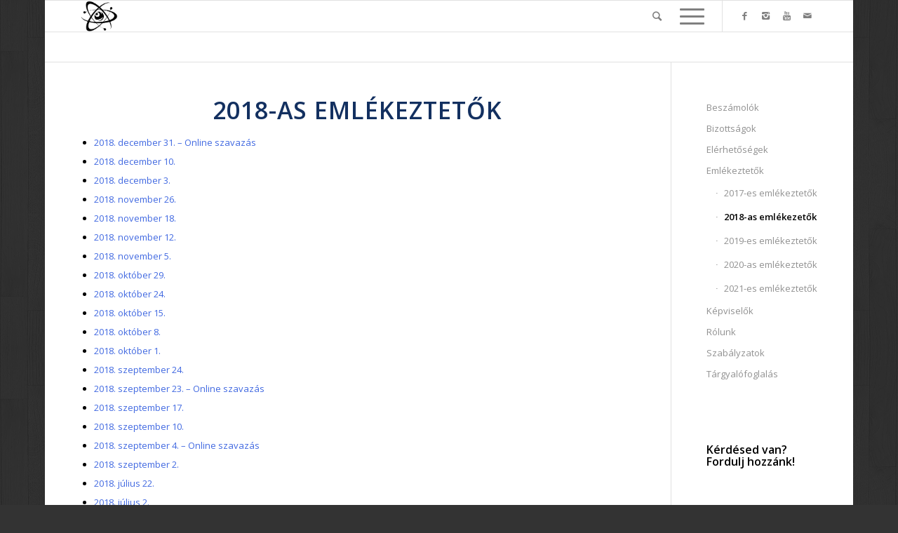

--- FILE ---
content_type: text/html; charset=UTF-8
request_url: https://ttkhk.bme.hu/szervezet/emlekeztetok/eml_2018/?s=
body_size: 11718
content:
<!DOCTYPE html>
<html dir="ltr" lang="en-US" prefix="og: https://ogp.me/ns#" class="html_boxed responsive av-preloader-disabled av-default-lightbox  html_header_top html_logo_left html_main_nav_header html_menu_right html_slim html_header_sticky html_header_shrinking html_mobile_menu_phone html_header_searchicon html_content_align_center html_header_unstick_top_disabled html_header_stretch_disabled html_av-overlay-side html_av-overlay-side-classic html_av-submenu-noclone html_entry_id_3093 av-no-preview html_text_menu_active ">
<head>
	<meta name="google-site-verification" content="lpBxj7Nt8XZtk_b4bJqx72JKYPhTyy8MFVnRo969uiE" />
<meta charset="UTF-8" />
<meta name="robots" content="index, follow" />


<!-- mobile setting -->
<meta name="viewport" content="width=device-width, initial-scale=1, maximum-scale=1">

<!-- Scripts/CSS and wp_head hook -->
<title>2018-as emlékezetők - TTK HK | ttkhk.bme.hu</title>
	<style>img:is([sizes="auto" i], [sizes^="auto," i]) { contain-intrinsic-size: 3000px 1500px }</style>
	
		<!-- All in One SEO 4.8.1.1 - aioseo.com -->
	<meta name="robots" content="max-image-preview:large" />
	<link rel="canonical" href="https://ttkhk.bme.hu/szervezet/emlekeztetok/eml_2018/" />
	<meta name="generator" content="All in One SEO (AIOSEO) 4.8.1.1" />
		<meta property="og:locale" content="en_US" />
		<meta property="og:site_name" content="TTK HK | ttkhk.bme.hu -" />
		<meta property="og:type" content="article" />
		<meta property="og:title" content="2018-as emlékezetők - TTK HK | ttkhk.bme.hu" />
		<meta property="og:url" content="https://ttkhk.bme.hu/szervezet/emlekeztetok/eml_2018/" />
		<meta property="article:published_time" content="2018-04-23T15:36:26+00:00" />
		<meta property="article:modified_time" content="2019-03-23T15:47:15+00:00" />
		<meta name="twitter:card" content="summary_large_image" />
		<meta name="twitter:title" content="2018-as emlékezetők - TTK HK | ttkhk.bme.hu" />
		<script type="application/ld+json" class="aioseo-schema">
			{"@context":"https:\/\/schema.org","@graph":[{"@type":"BreadcrumbList","@id":"https:\/\/ttkhk.bme.hu\/szervezet\/emlekeztetok\/eml_2018\/#breadcrumblist","itemListElement":[{"@type":"ListItem","@id":"https:\/\/ttkhk.bme.hu\/#listItem","position":1,"name":"Home","item":"https:\/\/ttkhk.bme.hu\/","nextItem":{"@type":"ListItem","@id":"https:\/\/ttkhk.bme.hu\/szervezet\/#listItem","name":"Szervezet"}},{"@type":"ListItem","@id":"https:\/\/ttkhk.bme.hu\/szervezet\/#listItem","position":2,"name":"Szervezet","item":"https:\/\/ttkhk.bme.hu\/szervezet\/","nextItem":{"@type":"ListItem","@id":"https:\/\/ttkhk.bme.hu\/szervezet\/emlekeztetok\/#listItem","name":"Eml\u00e9keztet\u0151k"},"previousItem":{"@type":"ListItem","@id":"https:\/\/ttkhk.bme.hu\/#listItem","name":"Home"}},{"@type":"ListItem","@id":"https:\/\/ttkhk.bme.hu\/szervezet\/emlekeztetok\/#listItem","position":3,"name":"Eml\u00e9keztet\u0151k","item":"https:\/\/ttkhk.bme.hu\/szervezet\/emlekeztetok\/","nextItem":{"@type":"ListItem","@id":"https:\/\/ttkhk.bme.hu\/szervezet\/emlekeztetok\/eml_2018\/#listItem","name":"2018-as eml\u00e9kezet\u0151k"},"previousItem":{"@type":"ListItem","@id":"https:\/\/ttkhk.bme.hu\/szervezet\/#listItem","name":"Szervezet"}},{"@type":"ListItem","@id":"https:\/\/ttkhk.bme.hu\/szervezet\/emlekeztetok\/eml_2018\/#listItem","position":4,"name":"2018-as eml\u00e9kezet\u0151k","previousItem":{"@type":"ListItem","@id":"https:\/\/ttkhk.bme.hu\/szervezet\/emlekeztetok\/#listItem","name":"Eml\u00e9keztet\u0151k"}}]},{"@type":"Organization","@id":"https:\/\/ttkhk.bme.hu\/#organization","name":"TTK HK | ttkhk.bme.hu","url":"https:\/\/ttkhk.bme.hu\/"},{"@type":"WebPage","@id":"https:\/\/ttkhk.bme.hu\/szervezet\/emlekeztetok\/eml_2018\/#webpage","url":"https:\/\/ttkhk.bme.hu\/szervezet\/emlekeztetok\/eml_2018\/","name":"2018-as eml\u00e9kezet\u0151k - TTK HK | ttkhk.bme.hu","inLanguage":"en-US","isPartOf":{"@id":"https:\/\/ttkhk.bme.hu\/#website"},"breadcrumb":{"@id":"https:\/\/ttkhk.bme.hu\/szervezet\/emlekeztetok\/eml_2018\/#breadcrumblist"},"datePublished":"2018-04-23T17:36:26+01:00","dateModified":"2019-03-23T17:47:15+01:00"},{"@type":"WebSite","@id":"https:\/\/ttkhk.bme.hu\/#website","url":"https:\/\/ttkhk.bme.hu\/","name":"TTK HK | ttkhk.bme.hu","inLanguage":"en-US","publisher":{"@id":"https:\/\/ttkhk.bme.hu\/#organization"}}]}
		</script>
		<!-- All in One SEO -->

<link rel='dns-prefetch' href='//public.tockify.com' />
<link rel='dns-prefetch' href='//ttkhk.bme.hu' />
<link rel="alternate" type="application/rss+xml" title="TTK HK | ttkhk.bme.hu &raquo; Feed" href="https://ttkhk.bme.hu/feed/" />
<link rel="alternate" type="application/rss+xml" title="TTK HK | ttkhk.bme.hu &raquo; Comments Feed" href="https://ttkhk.bme.hu/comments/feed/" />

<!-- google webfont font replacement -->
<link rel='stylesheet' id='avia-google-webfont' href='//fonts.googleapis.com/css?family=Open+Sans:400,600' type='text/css' media='all'/> 
<script type="text/javascript">
/* <![CDATA[ */
window._wpemojiSettings = {"baseUrl":"https:\/\/s.w.org\/images\/core\/emoji\/16.0.1\/72x72\/","ext":".png","svgUrl":"https:\/\/s.w.org\/images\/core\/emoji\/16.0.1\/svg\/","svgExt":".svg","source":{"concatemoji":"https:\/\/ttkhk.bme.hu\/wp-includes\/js\/wp-emoji-release.min.js?ver=6.8.3"}};
/*! This file is auto-generated */
!function(s,n){var o,i,e;function c(e){try{var t={supportTests:e,timestamp:(new Date).valueOf()};sessionStorage.setItem(o,JSON.stringify(t))}catch(e){}}function p(e,t,n){e.clearRect(0,0,e.canvas.width,e.canvas.height),e.fillText(t,0,0);var t=new Uint32Array(e.getImageData(0,0,e.canvas.width,e.canvas.height).data),a=(e.clearRect(0,0,e.canvas.width,e.canvas.height),e.fillText(n,0,0),new Uint32Array(e.getImageData(0,0,e.canvas.width,e.canvas.height).data));return t.every(function(e,t){return e===a[t]})}function u(e,t){e.clearRect(0,0,e.canvas.width,e.canvas.height),e.fillText(t,0,0);for(var n=e.getImageData(16,16,1,1),a=0;a<n.data.length;a++)if(0!==n.data[a])return!1;return!0}function f(e,t,n,a){switch(t){case"flag":return n(e,"\ud83c\udff3\ufe0f\u200d\u26a7\ufe0f","\ud83c\udff3\ufe0f\u200b\u26a7\ufe0f")?!1:!n(e,"\ud83c\udde8\ud83c\uddf6","\ud83c\udde8\u200b\ud83c\uddf6")&&!n(e,"\ud83c\udff4\udb40\udc67\udb40\udc62\udb40\udc65\udb40\udc6e\udb40\udc67\udb40\udc7f","\ud83c\udff4\u200b\udb40\udc67\u200b\udb40\udc62\u200b\udb40\udc65\u200b\udb40\udc6e\u200b\udb40\udc67\u200b\udb40\udc7f");case"emoji":return!a(e,"\ud83e\udedf")}return!1}function g(e,t,n,a){var r="undefined"!=typeof WorkerGlobalScope&&self instanceof WorkerGlobalScope?new OffscreenCanvas(300,150):s.createElement("canvas"),o=r.getContext("2d",{willReadFrequently:!0}),i=(o.textBaseline="top",o.font="600 32px Arial",{});return e.forEach(function(e){i[e]=t(o,e,n,a)}),i}function t(e){var t=s.createElement("script");t.src=e,t.defer=!0,s.head.appendChild(t)}"undefined"!=typeof Promise&&(o="wpEmojiSettingsSupports",i=["flag","emoji"],n.supports={everything:!0,everythingExceptFlag:!0},e=new Promise(function(e){s.addEventListener("DOMContentLoaded",e,{once:!0})}),new Promise(function(t){var n=function(){try{var e=JSON.parse(sessionStorage.getItem(o));if("object"==typeof e&&"number"==typeof e.timestamp&&(new Date).valueOf()<e.timestamp+604800&&"object"==typeof e.supportTests)return e.supportTests}catch(e){}return null}();if(!n){if("undefined"!=typeof Worker&&"undefined"!=typeof OffscreenCanvas&&"undefined"!=typeof URL&&URL.createObjectURL&&"undefined"!=typeof Blob)try{var e="postMessage("+g.toString()+"("+[JSON.stringify(i),f.toString(),p.toString(),u.toString()].join(",")+"));",a=new Blob([e],{type:"text/javascript"}),r=new Worker(URL.createObjectURL(a),{name:"wpTestEmojiSupports"});return void(r.onmessage=function(e){c(n=e.data),r.terminate(),t(n)})}catch(e){}c(n=g(i,f,p,u))}t(n)}).then(function(e){for(var t in e)n.supports[t]=e[t],n.supports.everything=n.supports.everything&&n.supports[t],"flag"!==t&&(n.supports.everythingExceptFlag=n.supports.everythingExceptFlag&&n.supports[t]);n.supports.everythingExceptFlag=n.supports.everythingExceptFlag&&!n.supports.flag,n.DOMReady=!1,n.readyCallback=function(){n.DOMReady=!0}}).then(function(){return e}).then(function(){var e;n.supports.everything||(n.readyCallback(),(e=n.source||{}).concatemoji?t(e.concatemoji):e.wpemoji&&e.twemoji&&(t(e.twemoji),t(e.wpemoji)))}))}((window,document),window._wpemojiSettings);
/* ]]> */
</script>
<link rel='stylesheet' id='dashicons-css' href='https://ttkhk.bme.hu/wp-includes/css/dashicons.min.css?ver=6.8.3' type='text/css' media='all' />
<link rel='stylesheet' id='menu-icons-extra-css' href='https://ttkhk.bme.hu/wp-content/plugins/menu-icons/css/extra.min.css?ver=0.13.17' type='text/css' media='all' />
<style id='wp-emoji-styles-inline-css' type='text/css'>

	img.wp-smiley, img.emoji {
		display: inline !important;
		border: none !important;
		box-shadow: none !important;
		height: 1em !important;
		width: 1em !important;
		margin: 0 0.07em !important;
		vertical-align: -0.1em !important;
		background: none !important;
		padding: 0 !important;
	}
</style>
<link rel='stylesheet' id='wp-block-library-css' href='https://ttkhk.bme.hu/wp-includes/css/dist/block-library/style.min.css?ver=6.8.3' type='text/css' media='all' />
<style id='classic-theme-styles-inline-css' type='text/css'>
/*! This file is auto-generated */
.wp-block-button__link{color:#fff;background-color:#32373c;border-radius:9999px;box-shadow:none;text-decoration:none;padding:calc(.667em + 2px) calc(1.333em + 2px);font-size:1.125em}.wp-block-file__button{background:#32373c;color:#fff;text-decoration:none}
</style>
<style id='pdfemb-pdf-embedder-viewer-style-inline-css' type='text/css'>
.wp-block-pdfemb-pdf-embedder-viewer{max-width:none}

</style>
<style id='global-styles-inline-css' type='text/css'>
:root{--wp--preset--aspect-ratio--square: 1;--wp--preset--aspect-ratio--4-3: 4/3;--wp--preset--aspect-ratio--3-4: 3/4;--wp--preset--aspect-ratio--3-2: 3/2;--wp--preset--aspect-ratio--2-3: 2/3;--wp--preset--aspect-ratio--16-9: 16/9;--wp--preset--aspect-ratio--9-16: 9/16;--wp--preset--color--black: #000000;--wp--preset--color--cyan-bluish-gray: #abb8c3;--wp--preset--color--white: #ffffff;--wp--preset--color--pale-pink: #f78da7;--wp--preset--color--vivid-red: #cf2e2e;--wp--preset--color--luminous-vivid-orange: #ff6900;--wp--preset--color--luminous-vivid-amber: #fcb900;--wp--preset--color--light-green-cyan: #7bdcb5;--wp--preset--color--vivid-green-cyan: #00d084;--wp--preset--color--pale-cyan-blue: #8ed1fc;--wp--preset--color--vivid-cyan-blue: #0693e3;--wp--preset--color--vivid-purple: #9b51e0;--wp--preset--gradient--vivid-cyan-blue-to-vivid-purple: linear-gradient(135deg,rgba(6,147,227,1) 0%,rgb(155,81,224) 100%);--wp--preset--gradient--light-green-cyan-to-vivid-green-cyan: linear-gradient(135deg,rgb(122,220,180) 0%,rgb(0,208,130) 100%);--wp--preset--gradient--luminous-vivid-amber-to-luminous-vivid-orange: linear-gradient(135deg,rgba(252,185,0,1) 0%,rgba(255,105,0,1) 100%);--wp--preset--gradient--luminous-vivid-orange-to-vivid-red: linear-gradient(135deg,rgba(255,105,0,1) 0%,rgb(207,46,46) 100%);--wp--preset--gradient--very-light-gray-to-cyan-bluish-gray: linear-gradient(135deg,rgb(238,238,238) 0%,rgb(169,184,195) 100%);--wp--preset--gradient--cool-to-warm-spectrum: linear-gradient(135deg,rgb(74,234,220) 0%,rgb(151,120,209) 20%,rgb(207,42,186) 40%,rgb(238,44,130) 60%,rgb(251,105,98) 80%,rgb(254,248,76) 100%);--wp--preset--gradient--blush-light-purple: linear-gradient(135deg,rgb(255,206,236) 0%,rgb(152,150,240) 100%);--wp--preset--gradient--blush-bordeaux: linear-gradient(135deg,rgb(254,205,165) 0%,rgb(254,45,45) 50%,rgb(107,0,62) 100%);--wp--preset--gradient--luminous-dusk: linear-gradient(135deg,rgb(255,203,112) 0%,rgb(199,81,192) 50%,rgb(65,88,208) 100%);--wp--preset--gradient--pale-ocean: linear-gradient(135deg,rgb(255,245,203) 0%,rgb(182,227,212) 50%,rgb(51,167,181) 100%);--wp--preset--gradient--electric-grass: linear-gradient(135deg,rgb(202,248,128) 0%,rgb(113,206,126) 100%);--wp--preset--gradient--midnight: linear-gradient(135deg,rgb(2,3,129) 0%,rgb(40,116,252) 100%);--wp--preset--font-size--small: 13px;--wp--preset--font-size--medium: 20px;--wp--preset--font-size--large: 36px;--wp--preset--font-size--x-large: 42px;--wp--preset--spacing--20: 0.44rem;--wp--preset--spacing--30: 0.67rem;--wp--preset--spacing--40: 1rem;--wp--preset--spacing--50: 1.5rem;--wp--preset--spacing--60: 2.25rem;--wp--preset--spacing--70: 3.38rem;--wp--preset--spacing--80: 5.06rem;--wp--preset--shadow--natural: 6px 6px 9px rgba(0, 0, 0, 0.2);--wp--preset--shadow--deep: 12px 12px 50px rgba(0, 0, 0, 0.4);--wp--preset--shadow--sharp: 6px 6px 0px rgba(0, 0, 0, 0.2);--wp--preset--shadow--outlined: 6px 6px 0px -3px rgba(255, 255, 255, 1), 6px 6px rgba(0, 0, 0, 1);--wp--preset--shadow--crisp: 6px 6px 0px rgba(0, 0, 0, 1);}:where(.is-layout-flex){gap: 0.5em;}:where(.is-layout-grid){gap: 0.5em;}body .is-layout-flex{display: flex;}.is-layout-flex{flex-wrap: wrap;align-items: center;}.is-layout-flex > :is(*, div){margin: 0;}body .is-layout-grid{display: grid;}.is-layout-grid > :is(*, div){margin: 0;}:where(.wp-block-columns.is-layout-flex){gap: 2em;}:where(.wp-block-columns.is-layout-grid){gap: 2em;}:where(.wp-block-post-template.is-layout-flex){gap: 1.25em;}:where(.wp-block-post-template.is-layout-grid){gap: 1.25em;}.has-black-color{color: var(--wp--preset--color--black) !important;}.has-cyan-bluish-gray-color{color: var(--wp--preset--color--cyan-bluish-gray) !important;}.has-white-color{color: var(--wp--preset--color--white) !important;}.has-pale-pink-color{color: var(--wp--preset--color--pale-pink) !important;}.has-vivid-red-color{color: var(--wp--preset--color--vivid-red) !important;}.has-luminous-vivid-orange-color{color: var(--wp--preset--color--luminous-vivid-orange) !important;}.has-luminous-vivid-amber-color{color: var(--wp--preset--color--luminous-vivid-amber) !important;}.has-light-green-cyan-color{color: var(--wp--preset--color--light-green-cyan) !important;}.has-vivid-green-cyan-color{color: var(--wp--preset--color--vivid-green-cyan) !important;}.has-pale-cyan-blue-color{color: var(--wp--preset--color--pale-cyan-blue) !important;}.has-vivid-cyan-blue-color{color: var(--wp--preset--color--vivid-cyan-blue) !important;}.has-vivid-purple-color{color: var(--wp--preset--color--vivid-purple) !important;}.has-black-background-color{background-color: var(--wp--preset--color--black) !important;}.has-cyan-bluish-gray-background-color{background-color: var(--wp--preset--color--cyan-bluish-gray) !important;}.has-white-background-color{background-color: var(--wp--preset--color--white) !important;}.has-pale-pink-background-color{background-color: var(--wp--preset--color--pale-pink) !important;}.has-vivid-red-background-color{background-color: var(--wp--preset--color--vivid-red) !important;}.has-luminous-vivid-orange-background-color{background-color: var(--wp--preset--color--luminous-vivid-orange) !important;}.has-luminous-vivid-amber-background-color{background-color: var(--wp--preset--color--luminous-vivid-amber) !important;}.has-light-green-cyan-background-color{background-color: var(--wp--preset--color--light-green-cyan) !important;}.has-vivid-green-cyan-background-color{background-color: var(--wp--preset--color--vivid-green-cyan) !important;}.has-pale-cyan-blue-background-color{background-color: var(--wp--preset--color--pale-cyan-blue) !important;}.has-vivid-cyan-blue-background-color{background-color: var(--wp--preset--color--vivid-cyan-blue) !important;}.has-vivid-purple-background-color{background-color: var(--wp--preset--color--vivid-purple) !important;}.has-black-border-color{border-color: var(--wp--preset--color--black) !important;}.has-cyan-bluish-gray-border-color{border-color: var(--wp--preset--color--cyan-bluish-gray) !important;}.has-white-border-color{border-color: var(--wp--preset--color--white) !important;}.has-pale-pink-border-color{border-color: var(--wp--preset--color--pale-pink) !important;}.has-vivid-red-border-color{border-color: var(--wp--preset--color--vivid-red) !important;}.has-luminous-vivid-orange-border-color{border-color: var(--wp--preset--color--luminous-vivid-orange) !important;}.has-luminous-vivid-amber-border-color{border-color: var(--wp--preset--color--luminous-vivid-amber) !important;}.has-light-green-cyan-border-color{border-color: var(--wp--preset--color--light-green-cyan) !important;}.has-vivid-green-cyan-border-color{border-color: var(--wp--preset--color--vivid-green-cyan) !important;}.has-pale-cyan-blue-border-color{border-color: var(--wp--preset--color--pale-cyan-blue) !important;}.has-vivid-cyan-blue-border-color{border-color: var(--wp--preset--color--vivid-cyan-blue) !important;}.has-vivid-purple-border-color{border-color: var(--wp--preset--color--vivid-purple) !important;}.has-vivid-cyan-blue-to-vivid-purple-gradient-background{background: var(--wp--preset--gradient--vivid-cyan-blue-to-vivid-purple) !important;}.has-light-green-cyan-to-vivid-green-cyan-gradient-background{background: var(--wp--preset--gradient--light-green-cyan-to-vivid-green-cyan) !important;}.has-luminous-vivid-amber-to-luminous-vivid-orange-gradient-background{background: var(--wp--preset--gradient--luminous-vivid-amber-to-luminous-vivid-orange) !important;}.has-luminous-vivid-orange-to-vivid-red-gradient-background{background: var(--wp--preset--gradient--luminous-vivid-orange-to-vivid-red) !important;}.has-very-light-gray-to-cyan-bluish-gray-gradient-background{background: var(--wp--preset--gradient--very-light-gray-to-cyan-bluish-gray) !important;}.has-cool-to-warm-spectrum-gradient-background{background: var(--wp--preset--gradient--cool-to-warm-spectrum) !important;}.has-blush-light-purple-gradient-background{background: var(--wp--preset--gradient--blush-light-purple) !important;}.has-blush-bordeaux-gradient-background{background: var(--wp--preset--gradient--blush-bordeaux) !important;}.has-luminous-dusk-gradient-background{background: var(--wp--preset--gradient--luminous-dusk) !important;}.has-pale-ocean-gradient-background{background: var(--wp--preset--gradient--pale-ocean) !important;}.has-electric-grass-gradient-background{background: var(--wp--preset--gradient--electric-grass) !important;}.has-midnight-gradient-background{background: var(--wp--preset--gradient--midnight) !important;}.has-small-font-size{font-size: var(--wp--preset--font-size--small) !important;}.has-medium-font-size{font-size: var(--wp--preset--font-size--medium) !important;}.has-large-font-size{font-size: var(--wp--preset--font-size--large) !important;}.has-x-large-font-size{font-size: var(--wp--preset--font-size--x-large) !important;}
:where(.wp-block-post-template.is-layout-flex){gap: 1.25em;}:where(.wp-block-post-template.is-layout-grid){gap: 1.25em;}
:where(.wp-block-columns.is-layout-flex){gap: 2em;}:where(.wp-block-columns.is-layout-grid){gap: 2em;}
:root :where(.wp-block-pullquote){font-size: 1.5em;line-height: 1.6;}
</style>
<link rel='stylesheet' id='avia-grid-css' href='https://ttkhk.bme.hu/wp-content/themes/enfold/css/grid.css?ver=4.1' type='text/css' media='all' />
<link rel='stylesheet' id='avia-base-css' href='https://ttkhk.bme.hu/wp-content/themes/enfold/css/base.css?ver=4.1' type='text/css' media='all' />
<link rel='stylesheet' id='avia-layout-css' href='https://ttkhk.bme.hu/wp-content/themes/enfold/css/layout.css?ver=4.1' type='text/css' media='all' />
<link rel='stylesheet' id='avia-scs-css' href='https://ttkhk.bme.hu/wp-content/themes/enfold/css/shortcodes.css?ver=4.1' type='text/css' media='all' />
<link rel='stylesheet' id='avia-popup-css-css' href='https://ttkhk.bme.hu/wp-content/themes/enfold/js/aviapopup/magnific-popup.css?ver=4.1' type='text/css' media='screen' />
<link rel='stylesheet' id='avia-media-css' href='https://ttkhk.bme.hu/wp-content/themes/enfold/js/mediaelement/skin-1/mediaelementplayer.css?ver=4.1' type='text/css' media='screen' />
<link rel='stylesheet' id='avia-print-css' href='https://ttkhk.bme.hu/wp-content/themes/enfold/css/print.css?ver=4.1' type='text/css' media='print' />
<link rel='stylesheet' id='avia-dynamic-css' href='https://ttkhk.bme.hu/wp-content/uploads/dynamic_avia/enfold.css?ver=61f02f8f1f6fc' type='text/css' media='all' />
<link rel='stylesheet' id='avia-custom-css' href='https://ttkhk.bme.hu/wp-content/themes/enfold/css/custom.css?ver=4.1' type='text/css' media='all' />
<script type="text/javascript" src="https://ttkhk.bme.hu/wp-includes/js/jquery/jquery.min.js?ver=3.7.1" id="jquery-core-js"></script>
<script type="text/javascript" src="https://ttkhk.bme.hu/wp-includes/js/jquery/jquery-migrate.min.js?ver=3.4.1" id="jquery-migrate-js"></script>
<script type="text/javascript" src="https://ttkhk.bme.hu/wp-content/themes/enfold/js/avia-compat.js?ver=4.1" id="avia-compat-js"></script>
<link rel="https://api.w.org/" href="https://ttkhk.bme.hu/wp-json/" /><link rel="alternate" title="JSON" type="application/json" href="https://ttkhk.bme.hu/wp-json/wp/v2/pages/3093" /><link rel="EditURI" type="application/rsd+xml" title="RSD" href="https://ttkhk.bme.hu/xmlrpc.php?rsd" />
<meta name="generator" content="WordPress 6.8.3" />
<link rel='shortlink' href='https://ttkhk.bme.hu/?p=3093' />
<link rel="alternate" title="oEmbed (JSON)" type="application/json+oembed" href="https://ttkhk.bme.hu/wp-json/oembed/1.0/embed?url=https%3A%2F%2Fttkhk.bme.hu%2Fszervezet%2Femlekeztetok%2Feml_2018%2F" />
<link rel="alternate" title="oEmbed (XML)" type="text/xml+oembed" href="https://ttkhk.bme.hu/wp-json/oembed/1.0/embed?url=https%3A%2F%2Fttkhk.bme.hu%2Fszervezet%2Femlekeztetok%2Feml_2018%2F&#038;format=xml" />
<link rel="profile" href="http://gmpg.org/xfn/11" />
<link rel="alternate" type="application/rss+xml" title="TTK HK | ttkhk.bme.hu RSS2 Feed" href="https://ttkhk.bme.hu/feed/" />
<link rel="pingback" href="https://ttkhk.bme.hu/xmlrpc.php" />
<!--[if lt IE 9]><script src="https://ttkhk.bme.hu/wp-content/themes/enfold/js/html5shiv.js"></script><![endif]-->
<link rel="icon" href="https://ttkhk.bme.hu/wp-content/uploads/2017/10/ttklogo_notext-300x246.png" type="image/png">
<link rel="icon" href="https://ttkhk.bme.hu/wp-content/uploads/2017/10/cropped-ttklogo_notext-32x32.png" sizes="32x32" />
<link rel="icon" href="https://ttkhk.bme.hu/wp-content/uploads/2017/10/cropped-ttklogo_notext-192x192.png" sizes="192x192" />
<link rel="apple-touch-icon" href="https://ttkhk.bme.hu/wp-content/uploads/2017/10/cropped-ttklogo_notext-180x180.png" />
<meta name="msapplication-TileImage" content="https://ttkhk.bme.hu/wp-content/uploads/2017/10/cropped-ttklogo_notext-270x270.png" />
		<style type="text/css" id="wp-custom-css">
			/*
You can add your own CSS here.

Click the help icon above to learn more.
*/

.copyright{
display:none;
}
 [nolink]

@media only screen and (max-width: 480px) {
.responsive .logo {
opacity: 0!important
}}		</style>
		
<!-- Styles cached and displayed inline for speed. Generated by http://stylesplugin.com -->
<style type="text/css" id="styles-plugin-css">

</style>


<!--
Debugging Info for Theme support: 

Theme: Enfold
Version: 6.1.1
Installed: enfold
AviaFramework Version: 4.6
AviaBuilder Version: 0.9.5
ML:512-PU:80-PLA:15
WP:6.8.3
Updates: disabled
-->

<style type='text/css'>
@font-face {font-family: 'entypo-fontello'; font-weight: normal; font-style: normal;
src: url('https://ttkhk.bme.hu/wp-content/themes/enfold/config-templatebuilder/avia-template-builder/assets/fonts/entypo-fontello.eot?v=3');
src: url('https://ttkhk.bme.hu/wp-content/themes/enfold/config-templatebuilder/avia-template-builder/assets/fonts/entypo-fontello.eot?v=3#iefix') format('embedded-opentype'), 
url('https://ttkhk.bme.hu/wp-content/themes/enfold/config-templatebuilder/avia-template-builder/assets/fonts/entypo-fontello.woff?v=3') format('woff'), 
url('https://ttkhk.bme.hu/wp-content/themes/enfold/config-templatebuilder/avia-template-builder/assets/fonts/entypo-fontello.ttf?v=3') format('truetype'), 
url('https://ttkhk.bme.hu/wp-content/themes/enfold/config-templatebuilder/avia-template-builder/assets/fonts/entypo-fontello.svg?v=3#entypo-fontello') format('svg');
} #top .avia-font-entypo-fontello, body .avia-font-entypo-fontello, html body [data-av_iconfont='entypo-fontello']:before{ font-family: 'entypo-fontello'; }
</style>
			
<script>
(function(i,s,o,g,r,a,m){i['GoogleAnalyticsObject']=r;i[r]=i[r]||function(){ (i[r].q=i[r].q||[]).push(arguments)},i[r].l=1*new Date();a=s.createElement(o),m=s.getElementsByTagName(o)[0];a.async=1;a.src=g;m.parentNode.insertBefore(a,m)})(window,document,'script','//www.google-analytics.com/analytics.js','ga');
ga('create', 'UA-157005480-1', 'auto');
ga('send', 'pageview');
</script>

</head>




<body id="top" class="wp-singular page-template-default page page-id-3093 page-child parent-pageid-199 wp-theme-enfold boxed open_sans  styles" itemscope="itemscope" itemtype="https://schema.org/WebPage" >

	
	<div id='wrap_all'>

	
<header id='header' class='all_colors header_color light_bg_color  av_header_top av_logo_left av_main_nav_header av_menu_right av_slim av_header_sticky av_header_shrinking av_header_stretch_disabled av_mobile_menu_phone av_header_searchicon av_header_unstick_top_disabled av_seperator_small_border av_bottom_nav_disabled '  role="banner" itemscope="itemscope" itemtype="https://schema.org/WPHeader" >

		<div  id='header_main' class='container_wrap container_wrap_logo'>
	
        <div class='container av-logo-container'><div class='inner-container'><span class='logo'><a href='https://ttkhk.bme.hu/'><img height='100' width='300' src='https://ttkhk.bme.hu/wp-content/uploads/2017/10/ttklogo_notext-300x246.png' alt='TTK HK | ttkhk.bme.hu' /></a></span><nav class='main_menu' data-selectname='Select a page'  role="navigation" itemscope="itemscope" itemtype="https://schema.org/SiteNavigationElement" ><div class="avia-menu av-main-nav-wrap av_menu_icon_beside"><ul id="avia-menu" class="menu av-main-nav"><li id="menu-item-12914" class="menu-item menu-item-type-post_type menu-item-object-page menu-item-home menu-item-top-level menu-item-top-level-1"><a href="https://ttkhk.bme.hu/" itemprop="url"><span class="avia-bullet"></span><span class="avia-menu-text">Főoldal</span><span class="avia-menu-fx"><span class="avia-arrow-wrap"><span class="avia-arrow"></span></span></span></a></li>
<li id="menu-item-12912" class="menu-item menu-item-type-post_type menu-item-object-page current-page-ancestor menu-item-has-children menu-item-top-level menu-item-top-level-2"><a href="https://ttkhk.bme.hu/szervezet/" itemprop="url"><span class="avia-bullet"></span><span class="avia-menu-text">Szervezet</span><span class="avia-menu-fx"><span class="avia-arrow-wrap"><span class="avia-arrow"></span></span></span></a>


<ul class="sub-menu">
	<li id="menu-item-223" class="menu-item menu-item-type-post_type menu-item-object-page"><a href="https://ttkhk.bme.hu/szervezet/rolunk/" itemprop="url"><span class="avia-bullet"></span><span class="avia-menu-text">Rólunk</span></a></li>
	<li id="menu-item-213" class="menu-item menu-item-type-post_type menu-item-object-page menu-item-has-children"><a href="https://ttkhk.bme.hu/szervezet/kepviselok/" itemprop="url"><span class="avia-bullet"></span><span class="avia-menu-text">Képviselők</span></a>
	<ul class="sub-menu">
		<li id="menu-item-30774" class="menu-item menu-item-type-post_type menu-item-object-page"><a href="https://ttkhk.bme.hu/tisztujitas/" itemprop="url"><span class="avia-bullet"></span><span class="avia-menu-text">Tisztújítás</span></a></li>
	</ul>
</li>
	<li id="menu-item-13256" class="menu-item menu-item-type-post_type menu-item-object-page"><a href="https://ttkhk.bme.hu/szervezet/bizottsagok/" itemprop="url"><span class="avia-bullet"></span><span class="avia-menu-text">Bizottságok</span></a></li>
	<li id="menu-item-211" class="menu-item menu-item-type-post_type menu-item-object-page current-page-ancestor"><a href="https://ttkhk.bme.hu/szervezet/emlekeztetok/" itemprop="url"><span class="avia-bullet"></span><span class="avia-menu-text">Emlékeztetők</span></a></li>
	<li id="menu-item-209" class="menu-item menu-item-type-post_type menu-item-object-page"><a href="https://ttkhk.bme.hu/szervezet/beszamolok/" itemprop="url"><span class="avia-bullet"></span><span class="avia-menu-text">Beszámolók</span></a></li>
	<li id="menu-item-2661" class="menu-item menu-item-type-post_type menu-item-object-page"><a href="https://ttkhk.bme.hu/szervezet/targyalo/" itemprop="url"><span class="avia-bullet"></span><span class="avia-menu-text">Tárgyalófoglalás</span></a></li>
	<li id="menu-item-215" class="menu-item menu-item-type-post_type menu-item-object-page"><a href="https://ttkhk.bme.hu/szervezet/elerhetosegek/" itemprop="url"><span class="avia-bullet"></span><span class="avia-menu-text">Elérhetőségek</span></a></li>
	<li id="menu-item-241" class="menu-item menu-item-type-post_type menu-item-object-page"><a href="https://ttkhk.bme.hu/szervezet/szabalyzatok/" itemprop="url"><span class="avia-bullet"></span><span class="avia-menu-text">Szabályzatok</span></a></li>
</ul>
</li>
<li id="menu-item-187" class="menu-item menu-item-type-post_type menu-item-object-page menu-item-has-children menu-item-top-level menu-item-top-level-3"><a href="https://ttkhk.bme.hu/palyazatok/" itemprop="url"><span class="avia-bullet"></span><span class="avia-menu-text">Ösztöndíjak</span><span class="avia-menu-fx"><span class="avia-arrow-wrap"><span class="avia-arrow"></span></span></span></a>


<ul class="sub-menu">
	<li id="menu-item-7562" class="menu-item menu-item-type-post_type menu-item-object-page"><a href="https://ttkhk.bme.hu/palyazatok/tanulmanyi-oszondij/" itemprop="url"><span class="avia-bullet"></span><span class="avia-menu-text">Tanulmányi ösztöndíj</span></a></li>
	<li id="menu-item-7568" class="menu-item menu-item-type-post_type menu-item-object-page"><a href="https://ttkhk.bme.hu/palyazatok/tudomanyos-osztondijak/" itemprop="url"><span class="avia-bullet"></span><span class="avia-menu-text">Tudományos ösztöndíjak</span></a></li>
	<li id="menu-item-7564" class="menu-item menu-item-type-post_type menu-item-object-page"><a href="https://ttkhk.bme.hu/palyazatok/kozossegi-oszondijak/" itemprop="url"><span class="avia-bullet"></span><span class="avia-menu-text">Közösségi ösztöndíjak</span></a></li>
	<li id="menu-item-19728" class="menu-item menu-item-type-post_type menu-item-object-page"><a href="https://ttkhk.bme.hu/palyazatok/egyeb-palyazatok/" itemprop="url"><span class="avia-bullet"></span><span class="avia-menu-text">Aktuális pályázatok</span></a></li>
	<li id="menu-item-303" class="menu-item menu-item-type-post_type menu-item-object-page"><a href="https://ttkhk.bme.hu/palyazatok/archivum/" itemprop="url"><span class="avia-bullet"></span><span class="avia-menu-text">Archívum</span></a></li>
</ul>
</li>
<li id="menu-item-245" class="menu-item menu-item-type-post_type menu-item-object-page menu-item-has-children menu-item-top-level menu-item-top-level-4"><a href="https://ttkhk.bme.hu/koli/" itemprop="url"><span class="avia-bullet"></span><span class="avia-menu-text">Kollégium</span><span class="avia-menu-fx"><span class="avia-arrow-wrap"><span class="avia-arrow"></span></span></span></a>


<ul class="sub-menu">
	<li id="menu-item-3721" class="menu-item menu-item-type-post_type menu-item-object-page"><a href="https://ttkhk.bme.hu/koli/karman-2/" itemprop="url"><span class="avia-bullet"></span><span class="avia-menu-text">Kármán Tódor Kollégium</span></a></li>
	<li id="menu-item-13288" class="menu-item menu-item-type-post_type menu-item-object-page"><a href="https://ttkhk.bme.hu/koli/kollegiumi-kisokos-2/" itemprop="url"><span class="avia-bullet"></span><span class="avia-menu-text">Kollégiumi Kisokos</span></a></li>
	<li id="menu-item-3773" class="menu-item menu-item-type-post_type menu-item-object-page"><a href="https://ttkhk.bme.hu/koli/kollegiumi-jelentkezes/" itemprop="url"><span class="avia-bullet"></span><span class="avia-menu-text">Kollégiumi jelentkezés</span></a></li>
	<li id="menu-item-30176" class="menu-item menu-item-type-post_type menu-item-object-page"><a href="https://ttkhk.bme.hu/koli/szobafoglalas/" itemprop="url"><span class="avia-bullet"></span><span class="avia-menu-text">Szobaátvétel, szobaátadás</span></a></li>
	<li id="menu-item-30177" class="menu-item menu-item-type-post_type menu-item-object-page"><a href="https://ttkhk.bme.hu/koli/koltozes/" itemprop="url"><span class="avia-bullet"></span><span class="avia-menu-text">Költözés</span></a></li>
	<li id="menu-item-3807" class="menu-item menu-item-type-post_type menu-item-object-page"><a href="https://ttkhk.bme.hu/koli/kollegiumi-mentorok/" itemprop="url"><span class="avia-bullet"></span><span class="avia-menu-text">Kollégiumi mentorok</span></a></li>
	<li id="menu-item-30110" class="menu-item menu-item-type-post_type menu-item-object-page"><a href="https://ttkhk.bme.hu/koli/ingyenes-kollegiumi-elhelyezes/" itemprop="url"><span class="avia-bullet"></span><span class="avia-menu-text">Ingyenes kollégiumi elhelyezés</span></a></li>
</ul>
</li>
<li id="menu-item-243" class="menu-item menu-item-type-post_type menu-item-object-page menu-item-has-children menu-item-top-level menu-item-top-level-5"><a href="https://ttkhk.bme.hu/oktatas/" itemprop="url"><span class="avia-bullet"></span><span class="avia-menu-text">Oktatás</span><span class="avia-menu-fx"><span class="avia-arrow-wrap"><span class="avia-arrow"></span></span></span></a>


<ul class="sub-menu">
	<li id="menu-item-9774" class="menu-item menu-item-type-post_type menu-item-object-page"><a href="https://ttkhk.bme.hu/oktatas/zh-naptar/" itemprop="url"><span class="avia-bullet"></span><span class="avia-menu-text">ZH-Naptár</span></a></li>
	<li id="menu-item-12908" class="menu-item menu-item-type-post_type menu-item-object-page"><a href="https://ttkhk.bme.hu/oktatas/orarendek/" itemprop="url"><span class="avia-bullet"></span><span class="avia-menu-text">Órarendek</span></a></li>
	<li id="menu-item-12856" class="menu-item menu-item-type-post_type menu-item-object-page"><a href="https://ttkhk.bme.hu/oktatas/mintatantervek/" itemprop="url"><span class="avia-bullet"></span><span class="avia-menu-text">Mintatantervek</span></a></li>
	<li id="menu-item-13126" class="menu-item menu-item-type-post_type menu-item-object-page"><a href="https://ttkhk.bme.hu/oktatas/vizsgarendek/" itemprop="url"><span class="avia-bullet"></span><span class="avia-menu-text">Vizsgarendek</span></a></li>
	<li id="menu-item-32614" class="menu-item menu-item-type-post_type menu-item-object-page"><a href="https://ttkhk.bme.hu/kervenykisokos/" itemprop="url"><span class="avia-bullet"></span><span class="avia-menu-text">Kérvénykisokos</span></a></li>
	<li id="menu-item-9942" class="menu-item menu-item-type-post_type menu-item-object-page"><a href="https://ttkhk.bme.hu/oktatas/nyelvoktatas/" itemprop="url"><span class="avia-bullet"></span><span class="avia-menu-text">Nyelvoktatás</span></a></li>
</ul>
</li>
<li id="menu-item-31075" class="menu-item menu-item-type-post_type menu-item-object-page menu-item-has-children menu-item-top-level menu-item-top-level-6"><a href="https://ttkhk.bme.hu/szocialis-tamogatas/" itemprop="url"><span class="avia-bullet"></span><span class="avia-menu-text">Szociális támogatás</span><span class="avia-menu-fx"><span class="avia-arrow-wrap"><span class="avia-arrow"></span></span></span></a>


<ul class="sub-menu">
	<li id="menu-item-31076" class="menu-item menu-item-type-post_type menu-item-object-page"><a href="https://ttkhk.bme.hu/szocialis-tamogatas/rendszeres-szocialis-osztondij/" itemprop="url"><span class="avia-bullet"></span><span class="avia-menu-text">Rendszeres szociális ösztöndíj</span></a></li>
	<li id="menu-item-31077" class="menu-item menu-item-type-post_type menu-item-object-page"><a href="https://ttkhk.bme.hu/szocialis-tamogatas/rendkivuli-szocialis-osztondij/" itemprop="url"><span class="avia-bullet"></span><span class="avia-menu-text">Rendkívüli szociális ösztöndíj</span></a></li>
	<li id="menu-item-31078" class="menu-item menu-item-type-post_type menu-item-object-page"><a href="https://ttkhk.bme.hu/szocialis-tamogatas/alaptamogatas/" itemprop="url"><span class="avia-bullet"></span><span class="avia-menu-text">Alaptámogatás</span></a></li>
	<li id="menu-item-31079" class="menu-item menu-item-type-post_type menu-item-object-page"><a href="https://ttkhk.bme.hu/szocialis-tamogatas/bursa-hungarica-osztondij/" itemprop="url"><span class="avia-bullet"></span><span class="avia-menu-text">Bursa Hungarica ösztöndíj</span></a></li>
	<li id="menu-item-31080" class="menu-item menu-item-type-post_type menu-item-object-page"><a href="https://ttkhk.bme.hu/szocialis-tamogatas/szakmai-gyakorlati-osztondij/" itemprop="url"><span class="avia-bullet"></span><span class="avia-menu-text">Szakmai Gyakorlati ösztöndíj</span></a></li>
	<li id="menu-item-31081" class="menu-item menu-item-type-post_type menu-item-object-page"><a href="https://ttkhk.bme.hu/szocialis-tamogatas/onkoltsegcsokkentes/" itemprop="url"><span class="avia-bullet"></span><span class="avia-menu-text">Önköltségcsökkentés</span></a></li>
	<li id="menu-item-31082" class="menu-item menu-item-type-post_type menu-item-object-page"><a href="https://ttkhk.bme.hu/szocialis-tamogatas/kollegiumi-ferohely-szocialis-alapon/" itemprop="url"><span class="avia-bullet"></span><span class="avia-menu-text">Kollégiumi férőhely szociális alapon</span></a></li>
</ul>
</li>
<li id="menu-item-727" class="menu-item menu-item-type-post_type menu-item-object-page menu-item-has-children menu-item-top-level menu-item-top-level-7"><a href="https://ttkhk.bme.hu/kozelet/" itemprop="url"><span class="avia-bullet"></span><span class="avia-menu-text">Közélet</span><span class="avia-menu-fx"><span class="avia-arrow-wrap"><span class="avia-arrow"></span></span></span></a>


<ul class="sub-menu">
	<li id="menu-item-10380" class="menu-item menu-item-type-post_type menu-item-object-page"><a href="https://ttkhk.bme.hu/kozelet/kozelet-programok/" itemprop="url"><span class="avia-bullet"></span><span class="avia-menu-text">Közéleti programok</span></a></li>
	<li id="menu-item-4380" class="menu-item menu-item-type-post_type menu-item-object-page"><a href="https://ttkhk.bme.hu/kozelet/rendezvenyeink/" itemprop="url"><span class="avia-bullet"></span><span class="avia-menu-text">Rendezvényeink</span></a></li>
	<li id="menu-item-4322" class="menu-item menu-item-type-post_type menu-item-object-page"><a href="https://ttkhk.bme.hu/kozelet/ontevekeny-korok/" itemprop="url"><span class="avia-bullet"></span><span class="avia-menu-text">Öntevékeny körök</span></a></li>
	<li id="menu-item-4368" class="menu-item menu-item-type-post_type menu-item-object-page"><a href="https://ttkhk.bme.hu/kozelet/wigner-jeno-szakkollegium/" itemprop="url"><span class="avia-bullet"></span><span class="avia-menu-text">Wigner Jenő Szakkollégium</span></a></li>
	<li id="menu-item-12798" class="menu-item menu-item-type-post_type menu-item-object-page"><a href="https://ttkhk.bme.hu/kozelet/bme-pikkasz-archivum/" itemprop="url"><span class="avia-bullet"></span><span class="avia-menu-text">BME PikkÁsz archívum</span></a></li>
</ul>
</li>
<li id="menu-item-2669" class="menu-item menu-item-type-post_type menu-item-object-page menu-item-has-children menu-item-top-level menu-item-top-level-8"><a href="https://ttkhk.bme.hu/gyik/" itemprop="url"><span class="avia-bullet"></span><span class="avia-menu-text">GY.I.K.</span><span class="avia-menu-fx"><span class="avia-arrow-wrap"><span class="avia-arrow"></span></span></span></a>


<ul class="sub-menu">
	<li id="menu-item-4112" class="menu-item menu-item-type-post_type menu-item-object-page"><a href="https://ttkhk.bme.hu/gyik/oktatas-2/" itemprop="url"><span class="avia-bullet"></span><span class="avia-menu-text">Oktatás, tanulmányok</span></a></li>
	<li id="menu-item-4104" class="menu-item menu-item-type-post_type menu-item-object-page"><a href="https://ttkhk.bme.hu/gyik/szocialis-osztondij/" itemprop="url"><span class="avia-bullet"></span><span class="avia-menu-text">Szociális ösztöndíj</span></a></li>
	<li id="menu-item-4102" class="menu-item menu-item-type-post_type menu-item-object-page"><a href="https://ttkhk.bme.hu/gyik/palyazatok-tanulmanyi-osztondij/" itemprop="url"><span class="avia-bullet"></span><span class="avia-menu-text">Pályázatok, tanulmányi ösztöndíj</span></a></li>
	<li id="menu-item-4080" class="menu-item menu-item-type-post_type menu-item-object-page"><a href="https://ttkhk.bme.hu/gyik/koli-2/" itemprop="url"><span class="avia-bullet"></span><span class="avia-menu-text">Kollégium</span></a></li>
	<li id="menu-item-4100" class="menu-item menu-item-type-post_type menu-item-object-page"><a href="https://ttkhk.bme.hu/gyik/kulugy/" itemprop="url"><span class="avia-bullet"></span><span class="avia-menu-text">Nemzetközi</span></a></li>
</ul>
</li>
<li id="menu-item-21860" class="menu-item menu-item-type-post_type menu-item-object-page menu-item-has-children menu-item-top-level menu-item-top-level-9"><a href="https://ttkhk.bme.hu/golya/" itemprop="url"><span class="avia-bullet"></span><span class="avia-menu-text">Gólyáknak</span><span class="avia-menu-fx"><span class="avia-arrow-wrap"><span class="avia-arrow"></span></span></span></a>


<ul class="sub-menu">
	<li id="menu-item-21910" class="menu-item menu-item-type-post_type menu-item-object-page menu-item-has-children"><a href="https://ttkhk.bme.hu/golya/golyatabor/" itemprop="url"><span class="avia-bullet"></span><span class="avia-menu-text">Gólyatábor</span></a>
	<ul class="sub-menu">
		<li id="menu-item-21918" class="menu-item menu-item-type-post_type menu-item-object-page"><a href="https://ttkhk.bme.hu/golya/golyatabor/koszonto/" itemprop="url"><span class="avia-bullet"></span><span class="avia-menu-text">Köszöntő</span></a></li>
		<li id="menu-item-21914" class="menu-item menu-item-type-post_type menu-item-object-page"><a href="https://ttkhk.bme.hu/golya/golyatabor/informaciok/" itemprop="url"><span class="avia-bullet"></span><span class="avia-menu-text">Információk</span></a></li>
		<li id="menu-item-22206" class="menu-item menu-item-type-post_type menu-item-object-page"><a href="https://ttkhk.bme.hu/golya/golyatabor/szervezok/" itemprop="url"><span class="avia-bullet"></span><span class="avia-menu-text">Szervezők</span></a></li>
		<li id="menu-item-21912" class="menu-item menu-item-type-post_type menu-item-object-page"><a href="https://ttkhk.bme.hu/golya/golyatabor/golyatabori-gyik/" itemprop="url"><span class="avia-bullet"></span><span class="avia-menu-text">Gólyatábori GYIK</span></a></li>
		<li id="menu-item-21916" class="menu-item menu-item-type-post_type menu-item-object-page"><a href="https://ttkhk.bme.hu/golya/golyatabor/kapcsolat/" itemprop="url"><span class="avia-bullet"></span><span class="avia-menu-text">Kapcsolat</span></a></li>
	</ul>
</li>
	<li id="menu-item-29153" class="menu-item menu-item-type-post_type menu-item-object-page"><a href="https://ttkhk.bme.hu/golya/mentorprogram/" itemprop="url"><span class="avia-bullet"></span><span class="avia-menu-text">Mentorprogram</span></a></li>
	<li id="menu-item-29152" class="menu-item menu-item-type-post_type menu-item-object-page"><a href="https://ttkhk.bme.hu/golya/hk-hirek/" itemprop="url"><span class="avia-bullet"></span><span class="avia-menu-text">HK Hírek</span></a></li>
	<li id="menu-item-23290" class="menu-item menu-item-type-post_type menu-item-object-page"><a href="https://ttkhk.bme.hu/golya/how-to-bme/" itemprop="url"><span class="avia-bullet"></span><span class="avia-menu-text">HOW TO BME</span></a></li>
	<li id="menu-item-28711" class="menu-item menu-item-type-post_type menu-item-object-page"><a href="https://ttkhk.bme.hu/golya/egyetemi-es-kari-weboldalak/" itemprop="url"><span class="avia-bullet"></span><span class="avia-menu-text">Egyetemi és Kari Weboldalak</span></a></li>
</ul>
</li>
<li id="menu-item-10496" class="menu-item menu-item-type-post_type menu-item-object-page menu-item-top-level menu-item-top-level-10"><a href="https://ttkhk.bme.hu/karrier/" itemprop="url"><span class="avia-bullet"></span><span class="avia-menu-text">Karrier</span><span class="avia-menu-fx"><span class="avia-arrow-wrap"><span class="avia-arrow"></span></span></span></a></li>
<li id="menu-item-20036" class="menu-item menu-item-type-post_type menu-item-object-page menu-item-has-children menu-item-top-level menu-item-top-level-11"><a href="https://ttkhk.bme.hu/en/" itemprop="url"><span class="avia-bullet"></span><span class="avia-menu-text"><span>EN</span><i class="_mi _after dashicons dashicons-translation" aria-hidden="true"></i></span><span class="avia-menu-fx"><span class="avia-arrow-wrap"><span class="avia-arrow"></span></span></span></a>


<ul class="sub-menu">
	<li id="menu-item-20158" class="menu-item menu-item-type-post_type menu-item-object-page menu-item-has-children"><a href="https://ttkhk.bme.hu/en/organization/" itemprop="url"><span class="avia-bullet"></span><span class="avia-menu-text">Organization</span></a>
	<ul class="sub-menu">
		<li id="menu-item-20160" class="menu-item menu-item-type-post_type menu-item-object-page"><a href="https://ttkhk.bme.hu/en/organization/committees/" itemprop="url"><span class="avia-bullet"></span><span class="avia-menu-text">Committees</span></a></li>
		<li id="menu-item-20162" class="menu-item menu-item-type-post_type menu-item-object-page"><a href="https://ttkhk.bme.hu/en/organization/about-us/" itemprop="url"><span class="avia-bullet"></span><span class="avia-menu-text">About us</span></a></li>
	</ul>
</li>
	<li id="menu-item-20156" class="menu-item menu-item-type-post_type menu-item-object-page"><a href="https://ttkhk.bme.hu/en/education/" itemprop="url"><span class="avia-bullet"></span><span class="avia-menu-text">Education</span></a></li>
	<li id="menu-item-20154" class="menu-item menu-item-type-post_type menu-item-object-page menu-item-has-children"><a href="https://ttkhk.bme.hu/en/faq/" itemprop="url"><span class="avia-bullet"></span><span class="avia-menu-text">FAQ (Frequently Asked Questions)</span></a>
	<ul class="sub-menu">
		<li id="menu-item-20470" class="menu-item menu-item-type-post_type menu-item-object-page"><a href="https://ttkhk.bme.hu/en/faq/education-studies/" itemprop="url"><span class="avia-bullet"></span><span class="avia-menu-text">Education, studies</span></a></li>
		<li id="menu-item-20468" class="menu-item menu-item-type-post_type menu-item-object-page"><a href="https://ttkhk.bme.hu/en/faq/applications-scholarships/" itemprop="url"><span class="avia-bullet"></span><span class="avia-menu-text">Applications, Scholarships</span></a></li>
		<li id="menu-item-20474" class="menu-item menu-item-type-post_type menu-item-object-page"><a href="https://ttkhk.bme.hu/en/faq/dorm/" itemprop="url"><span class="avia-bullet"></span><span class="avia-menu-text">Dorm</span></a></li>
		<li id="menu-item-20466" class="menu-item menu-item-type-post_type menu-item-object-page"><a href="https://ttkhk.bme.hu/en/faq/foreign-affairs/" itemprop="url"><span class="avia-bullet"></span><span class="avia-menu-text">Foreign Affairs</span></a></li>
		<li id="menu-item-20472" class="menu-item menu-item-type-post_type menu-item-object-page"><a href="https://ttkhk.bme.hu/en/faq/social-scholarship/" itemprop="url"><span class="avia-bullet"></span><span class="avia-menu-text">Social Scholarship</span></a></li>
	</ul>
</li>
	<li id="menu-item-20152" class="menu-item menu-item-type-post_type menu-item-object-page"><a href="https://ttkhk.bme.hu/en/social-life/" itemprop="url"><span class="avia-bullet"></span><span class="avia-menu-text">Social life</span></a></li>
</ul>
</li>
<li id="menu-item-search" class="noMobile menu-item menu-item-search-dropdown menu-item-avia-special">
							<a href="?s=" data-avia-search-tooltip="

&lt;form action=&quot;https://ttkhk.bme.hu/&quot; id=&quot;searchform&quot; method=&quot;get&quot; class=&quot;&quot;&gt;
	&lt;div&gt;
		&lt;input type=&quot;submit&quot; value=&quot;&quot; id=&quot;searchsubmit&quot; class=&quot;button avia-font-entypo-fontello&quot; /&gt;
		&lt;input type=&quot;text&quot; id=&quot;s&quot; name=&quot;s&quot; value=&quot;&quot; placeholder=&#039;Search&#039; /&gt;
			&lt;/div&gt;
&lt;/form&gt;" aria-hidden='true' data-av_icon='' data-av_iconfont='entypo-fontello'><span class="avia_hidden_link_text">Search</span></a>
	        		   </li><li class="av-burger-menu-main menu-item-avia-special ">
	        			<a href="#">
							<span class="av-hamburger av-hamburger--spin av-js-hamburger">
					        <span class="av-hamburger-box">
						          <span class="av-hamburger-inner"></span>
						          <strong>Menu</strong>
					        </span>
							</span>
						</a>
	        		   </li></ul></div><ul class='noLightbox social_bookmarks icon_count_4'><li class='social_bookmarks_facebook av-social-link-facebook social_icon_1'><a target='_blank' href='http://www.facebook.com/ttkhk/' aria-hidden='true' data-av_icon='' data-av_iconfont='entypo-fontello' title='Facebook'><span class='avia_hidden_link_text'>Facebook</span></a></li><li class='social_bookmarks_instagram av-social-link-instagram social_icon_2'><a target='_blank' href='https://www.instagram.com/bmettkhk/' aria-hidden='true' data-av_icon='' data-av_iconfont='entypo-fontello' title='Instagram'><span class='avia_hidden_link_text'>Instagram</span></a></li><li class='social_bookmarks_youtube av-social-link-youtube social_icon_3'><a target='_blank' href='https://www.youtube.com/channel/UCURyeAht1XiQUNDrc9JtZ5w' aria-hidden='true' data-av_icon='' data-av_iconfont='entypo-fontello' title='Youtube'><span class='avia_hidden_link_text'>Youtube</span></a></li><li class='social_bookmarks_mail av-social-link-mail social_icon_4'><a  href='mailto:info@ttkhk.hu' aria-hidden='true' data-av_icon='' data-av_iconfont='entypo-fontello' title='Mail'><span class='avia_hidden_link_text'>Mail</span></a></li></ul></nav></div> </div> 
		<!-- end container_wrap-->
		</div>
		
		<div class='header_bg'></div>

<!-- end header -->
</header>
		
	<div id='main' class='all_colors' data-scroll-offset='88'>

	<div  class='main_color container_wrap_first container_wrap sidebar_right'   ><div class='container' ><main  role="main" itemprop="mainContentOfPage"  class='template-page content  av-content-small alpha units'><div class='post-entry post-entry-type-page post-entry-3093'><div class='entry-content-wrapper clearfix'><div class="flex_column av_one_full  flex_column_div av-zero-column-padding first  avia-builder-el-0  el_before_av_textblock  avia-builder-el-first  " style='border-radius:0px; '><section class="av_textblock_section "  itemscope="itemscope" itemtype="https://schema.org/CreativeWork" ><div class='avia_textblock  '   itemprop="text" ><h1 style="text-align: center;">2018-as emlékeztetők</h1>
</div></section></div>
<section class="av_textblock_section "  itemscope="itemscope" itemtype="https://schema.org/CreativeWork" ><div class='avia_textblock  '   itemprop="text" ><ul>
<li><a href="https://ttkhk.bme.hu/wp-content/uploads/2017/08/2018_12_31_online.pdf">2018. december 31. – Online szavazás </a></li>
<li><a href="https://ttkhk.bme.hu/wp-content/uploads/2017/08/2018_12_10.pdf">2018. december 10.</a></li>
<li><a href="https://ttkhk.bme.hu/wp-content/uploads/2017/08/2018_12_03.pdf">2018. december 3.</a></li>
<li><a href="https://ttkhk.bme.hu/wp-content/uploads/2017/08/2018_11_26.pdf">2018. november 26.</a></li>
<li><a href="https://ttkhk.bme.hu/wp-content/uploads/2017/08/2018_11_18.pdf">2018. november 18.</a></li>
<li><a href="https://ttkhk.bme.hu/wp-content/uploads/2017/08/2018_11_12.pdf">2018. november 12.</a></li>
<li><a href="https://ttkhk.bme.hu/wp-content/uploads/2017/08/2018_11_05.pdf">2018. november 5.</a></li>
<li><a href="https://ttkhk.bme.hu/wp-content/uploads/2017/08/2018_10_29.pdf">2018. október 29.</a></li>
<li><a href="https://ttkhk.bme.hu/wp-content/uploads/2017/08/2018_10_24.pdf">2018. október 24.</a></li>
<li><a href="https://ttkhk.bme.hu/wp-content/uploads/2017/08/2018_10_15.pdf">2018. október 15.</a></li>
<li><a href="https://ttkhk.bme.hu/wp-content/uploads/2017/08/2018_10_08.pdf">2018. október 8.</a></li>
<li><a href="https://ttkhk.bme.hu/wp-content/uploads/2017/08/2018_10_01.pdf">2018. október 1.</a></li>
<li><a href="http://ttkhk.bme.hu/wp-content/uploads/2017/08/2018_09_24.pdf">2018. szeptember 24.</a></li>
<li><a href="http://ttkhk.bme.hu/wp-content/uploads/2017/08/2018_09_23_online.pdf">2018. szeptember 23. – Online szavazás</a></li>
<li><a href="http://ttkhk.bme.hu/wp-content/uploads/2017/08/2018_09_17.pdf">2018. szeptember 17.</a></li>
<li><a href="http://ttkhk.bme.hu/wp-content/uploads/2017/08/2018_09_10.pdf">2018. szeptember 10.</a></li>
<li><a href="http://ttkhk.bme.hu/wp-content/uploads/2017/08/2018_09_04_online.pdf">2018. szeptember 4. – Online szavazás</a></li>
<li><a href="http://ttkhk.bme.hu/wp-content/uploads/2017/08/2018_09_02.pdf">2018. szeptember 2.</a></li>
<li><a href="http://ttkhk.bme.hu/wp-content/uploads/2017/08/2018_07_22.pdf">2018. július 22.</a></li>
<li><a href="http://ttkhk.bme.hu/wp-content/uploads/2017/08/2018_07_02.pdf">2018. július 2.</a></li>
<li><a href="http://ttkhk.bme.hu/wp-content/uploads/2017/08/2018_06_25-1.pdf">2018. június 25.</a></li>
<li><a href="http://ttkhk.bme.hu/wp-content/uploads/2017/08/2018_06_18.pdf">2018. június 18.</a></li>
<li><a href="http://ttkhk.bme.hu/wp-content/uploads/2017/08/2018_06_11.pdf">2018. június 11.</a></li>
<li><a href="http://ttkhk.bme.hu/wp-content/uploads/2017/08/2018_06_06.pdf">2018. június 6.</a></li>
<li><a href="http://ttkhk.bme.hu/wp-content/uploads/2017/08/2018_05_28.pdf">2018. május 28.</a></li>
<li><a href="http://ttkhk.bme.hu/wp-content/uploads/2017/08/2018_05_22.pdf">2018. május 22.</a></li>
<li><a href="http://ttkhk.bme.hu/wp-content/uploads/2017/08/2018_05_14.pdf">2018. május 14.</a></li>
<li><a href="http://ttkhk.bme.hu/wp-content/uploads/2017/08/2018_05_07.pdf">2018. május 7.</a></li>
<li><a href="http://ttkhk.bme.hu/wp-content/uploads/2017/08/2018_05_02.pdf">2018. május 2.</a></li>
<li><a href="http://ttkhk.bme.hu/wp-content/uploads/2017/08/2018_04_23.pdf">2018. április 23.</a></li>
<li><a href="http://ttkhk.bme.hu/wp-content/uploads/2018/04/2018_04_16.pdf">2018. április 16.</a></li>
<li><a href="http://ttkhk.bme.hu/wp-content/uploads/2018/04/2018_04_12_online.pdf">2018. április 12. – Online szavazás</a></li>
<li><a href="http://ttkhk.bme.hu/wp-content/uploads/2018/04/2018_04_10_online.pdf">2018. április 10 – Online szavazás</a></li>
<li><a href="http://ttkhk.bme.hu/wp-content/uploads/2017/08/2018_04_09.pdf">2018. április 9.</a></li>
<li><a href="http://ttkhk.bme.hu/wp-content/uploads/2017/08/2018_03_26.pdf">2018. március 26.</a></li>
<li><a href="http://ttkhk.bme.hu/wp-content/uploads/2017/08/2018_03_19.pdf">2018. március 19. – Alakuló és elnökválasztó ülés</a></li>
</ul>
</div></section>
</div></div></main><!-- close content main element --> <!-- section close by builder template --><aside class='sidebar sidebar_right  alpha units'  role="complementary" itemscope="itemscope" itemtype="https://schema.org/WPSideBar" ><div class='inner_sidebar extralight-border'><nav class='widget widget_nav_menu widget_nav_hide_child'><ul class='nested_nav'><li class="page_item page-item-203"><a href="https://ttkhk.bme.hu/szervezet/beszamolok/">Beszámolók</a></li>
<li class="page_item page-item-13244"><a href="https://ttkhk.bme.hu/szervezet/bizottsagok/">Bizottságok</a></li>
<li class="page_item page-item-191"><a href="https://ttkhk.bme.hu/szervezet/elerhetosegek/">Elérhetőségek</a></li>
<li class="page_item page-item-199 page_item_has_children current_page_ancestor current_page_parent"><a href="https://ttkhk.bme.hu/szervezet/emlekeztetok/">Emlékeztetők</a>
<ul class='children'>
	<li class="page_item page-item-3079"><a href="https://ttkhk.bme.hu/szervezet/emlekeztetok/eml_17/">2017-es emlékeztetők</a></li>
	<li class="page_item page-item-3093 current_page_item"><a href="https://ttkhk.bme.hu/szervezet/emlekeztetok/eml_2018/" aria-current="page">2018-as emlékezetők</a></li>
	<li class="page_item page-item-6368"><a href="https://ttkhk.bme.hu/szervezet/emlekeztetok/2019-es-emlekeztetok/">2019-es emlékeztetők</a></li>
	<li class="page_item page-item-8768"><a href="https://ttkhk.bme.hu/szervezet/emlekeztetok/2020-as-emlekeztetok/">2020-as emlékeztetők</a></li>
	<li class="page_item page-item-13812"><a href="https://ttkhk.bme.hu/szervezet/emlekeztetok/2021-es-emlekeztetok/">2021-es emlékeztetők</a></li>
</ul>
</li>
<li class="page_item page-item-195"><a href="https://ttkhk.bme.hu/szervezet/kepviselok/">Képviselők</a></li>
<li class="page_item page-item-217"><a href="https://ttkhk.bme.hu/szervezet/rolunk/">Rólunk</a></li>
<li class="page_item page-item-233"><a href="https://ttkhk.bme.hu/szervezet/szabalyzatok/">Szabályzatok</a></li>
<li class="page_item page-item-805"><a href="https://ttkhk.bme.hu/szervezet/targyalo/">Tárgyalófoglalás</a></li>
</ul></nav><section id="custom_html-7" class="widget_text widget clearfix widget_custom_html"><div class="textwidget custom-html-widget"><h5> 
<a href=" http://ttkhk.bme.hu/irjnekunk/" title="Elérhetőségek">Kérdésed van?<br>Fordulj hozzánk!</a>
</h5></div><span class="seperator extralight-border"></span></section></div></aside>		</div><!--end builder template--></div><!-- close default .container_wrap element -->		


			

			
				<footer class='container_wrap socket_color' id='socket'  role="contentinfo" itemscope="itemscope" itemtype="https://schema.org/WPFooter" >
                    <div class='container'>

                        <span class='copyright'>© Copyright - TTK HK | ttkhk.bme.hu - <a rel='nofollow' href='http://www.kriesi.at'>Enfold Theme by Kriesi</a></span>

                        <ul class='noLightbox social_bookmarks icon_count_4'><li class='social_bookmarks_facebook av-social-link-facebook social_icon_1'><a target='_blank' href='http://www.facebook.com/ttkhk/' aria-hidden='true' data-av_icon='' data-av_iconfont='entypo-fontello' title='Facebook'><span class='avia_hidden_link_text'>Facebook</span></a></li><li class='social_bookmarks_instagram av-social-link-instagram social_icon_2'><a target='_blank' href='https://www.instagram.com/bmettkhk/' aria-hidden='true' data-av_icon='' data-av_iconfont='entypo-fontello' title='Instagram'><span class='avia_hidden_link_text'>Instagram</span></a></li><li class='social_bookmarks_youtube av-social-link-youtube social_icon_3'><a target='_blank' href='https://www.youtube.com/channel/UCURyeAht1XiQUNDrc9JtZ5w' aria-hidden='true' data-av_icon='' data-av_iconfont='entypo-fontello' title='Youtube'><span class='avia_hidden_link_text'>Youtube</span></a></li><li class='social_bookmarks_mail av-social-link-mail social_icon_4'><a  href='mailto:info@ttkhk.hu' aria-hidden='true' data-av_icon='' data-av_iconfont='entypo-fontello' title='Mail'><span class='avia_hidden_link_text'>Mail</span></a></li></ul>
                    </div>

	            <!-- ####### END SOCKET CONTAINER ####### -->
				</footer>


					<!-- end main -->
		</div>
		
		<!-- end wrap_all --></div>

<script type="speculationrules">
{"prefetch":[{"source":"document","where":{"and":[{"href_matches":"\/*"},{"not":{"href_matches":["\/wp-*.php","\/wp-admin\/*","\/wp-content\/uploads\/*","\/wp-content\/*","\/wp-content\/plugins\/*","\/wp-content\/themes\/enfold\/*","\/*\\?(.+)"]}},{"not":{"selector_matches":"a[rel~=\"nofollow\"]"}},{"not":{"selector_matches":".no-prefetch, .no-prefetch a"}}]},"eagerness":"conservative"}]}
</script>

 <script type='text/javascript'>
 /* <![CDATA[ */  
var avia_framework_globals = avia_framework_globals || {};
    avia_framework_globals.frameworkUrl = 'https://ttkhk.bme.hu/wp-content/themes/enfold/framework/';
    avia_framework_globals.installedAt = 'https://ttkhk.bme.hu/wp-content/themes/enfold/';
    avia_framework_globals.ajaxurl = 'https://ttkhk.bme.hu/wp-admin/admin-ajax.php';
/* ]]> */ 
</script>
 
 <script type="text/javascript" src="https://public.tockify.com/browser/embed.js" id="tockify-js"></script>
<script type="text/javascript" src="https://ttkhk.bme.hu/wp-content/themes/enfold/js/avia.js?ver=4.1" id="avia-default-js"></script>
<script type="text/javascript" src="https://ttkhk.bme.hu/wp-content/themes/enfold/js/shortcodes.js?ver=4.1" id="avia-shortcodes-js"></script>
<script type="text/javascript" src="https://ttkhk.bme.hu/wp-content/themes/enfold/js/aviapopup/jquery.magnific-popup.min.js?ver=4.1" id="avia-popup-js"></script>
<script type="text/javascript" id="mediaelement-core-js-before">
/* <![CDATA[ */
var mejsL10n = {"language":"en","strings":{"mejs.download-file":"Download File","mejs.install-flash":"You are using a browser that does not have Flash player enabled or installed. Please turn on your Flash player plugin or download the latest version from https:\/\/get.adobe.com\/flashplayer\/","mejs.fullscreen":"Fullscreen","mejs.play":"Play","mejs.pause":"Pause","mejs.time-slider":"Time Slider","mejs.time-help-text":"Use Left\/Right Arrow keys to advance one second, Up\/Down arrows to advance ten seconds.","mejs.live-broadcast":"Live Broadcast","mejs.volume-help-text":"Use Up\/Down Arrow keys to increase or decrease volume.","mejs.unmute":"Unmute","mejs.mute":"Mute","mejs.volume-slider":"Volume Slider","mejs.video-player":"Video Player","mejs.audio-player":"Audio Player","mejs.captions-subtitles":"Captions\/Subtitles","mejs.captions-chapters":"Chapters","mejs.none":"None","mejs.afrikaans":"Afrikaans","mejs.albanian":"Albanian","mejs.arabic":"Arabic","mejs.belarusian":"Belarusian","mejs.bulgarian":"Bulgarian","mejs.catalan":"Catalan","mejs.chinese":"Chinese","mejs.chinese-simplified":"Chinese (Simplified)","mejs.chinese-traditional":"Chinese (Traditional)","mejs.croatian":"Croatian","mejs.czech":"Czech","mejs.danish":"Danish","mejs.dutch":"Dutch","mejs.english":"English","mejs.estonian":"Estonian","mejs.filipino":"Filipino","mejs.finnish":"Finnish","mejs.french":"French","mejs.galician":"Galician","mejs.german":"German","mejs.greek":"Greek","mejs.haitian-creole":"Haitian Creole","mejs.hebrew":"Hebrew","mejs.hindi":"Hindi","mejs.hungarian":"Hungarian","mejs.icelandic":"Icelandic","mejs.indonesian":"Indonesian","mejs.irish":"Irish","mejs.italian":"Italian","mejs.japanese":"Japanese","mejs.korean":"Korean","mejs.latvian":"Latvian","mejs.lithuanian":"Lithuanian","mejs.macedonian":"Macedonian","mejs.malay":"Malay","mejs.maltese":"Maltese","mejs.norwegian":"Norwegian","mejs.persian":"Persian","mejs.polish":"Polish","mejs.portuguese":"Portuguese","mejs.romanian":"Romanian","mejs.russian":"Russian","mejs.serbian":"Serbian","mejs.slovak":"Slovak","mejs.slovenian":"Slovenian","mejs.spanish":"Spanish","mejs.swahili":"Swahili","mejs.swedish":"Swedish","mejs.tagalog":"Tagalog","mejs.thai":"Thai","mejs.turkish":"Turkish","mejs.ukrainian":"Ukrainian","mejs.vietnamese":"Vietnamese","mejs.welsh":"Welsh","mejs.yiddish":"Yiddish"}};
/* ]]> */
</script>
<script type="text/javascript" src="https://ttkhk.bme.hu/wp-includes/js/mediaelement/mediaelement-and-player.min.js?ver=4.2.17" id="mediaelement-core-js"></script>
<script type="text/javascript" src="https://ttkhk.bme.hu/wp-includes/js/mediaelement/mediaelement-migrate.min.js?ver=6.8.3" id="mediaelement-migrate-js"></script>
<script type="text/javascript" id="mediaelement-js-extra">
/* <![CDATA[ */
var _wpmejsSettings = {"pluginPath":"\/wp-includes\/js\/mediaelement\/","classPrefix":"mejs-","stretching":"responsive","audioShortcodeLibrary":"mediaelement","videoShortcodeLibrary":"mediaelement"};
/* ]]> */
</script>
<script type="text/javascript" src="https://ttkhk.bme.hu/wp-includes/js/mediaelement/wp-mediaelement.min.js?ver=6.8.3" id="wp-mediaelement-js"></script>
<script type="text/javascript" src="https://ttkhk.bme.hu/wp-includes/js/comment-reply.min.js?ver=6.8.3" id="comment-reply-js" async="async" data-wp-strategy="async"></script>
<a href='#top' title='Scroll to top' id='scroll-top-link' aria-hidden='true' data-av_icon='' data-av_iconfont='entypo-fontello'><span class="avia_hidden_link_text">Scroll to top</span></a>

<div id="fb-root"></div>
</body>
</html>


<!-- Page supported by LiteSpeed Cache 7.0.1 on 2026-01-23 22:48:06 -->

--- FILE ---
content_type: text/plain
request_url: https://www.google-analytics.com/j/collect?v=1&_v=j102&a=1642252937&t=pageview&_s=1&dl=https%3A%2F%2Fttkhk.bme.hu%2Fszervezet%2Femlekeztetok%2Feml_2018%2F%3Fs%3D&ul=en-us%40posix&dt=2018-as%20eml%C3%A9kezet%C5%91k%20-%20TTK%20HK%20%7C%20ttkhk.bme.hu&sr=1280x720&vp=1280x720&_u=IEBAAEABAAAAACAAI~&jid=1981262903&gjid=1500409757&cid=686824669.1769204888&tid=UA-157005480-1&_gid=103257372.1769204888&_r=1&_slc=1&z=386869417
body_size: -449
content:
2,cG-EDES10EJ26